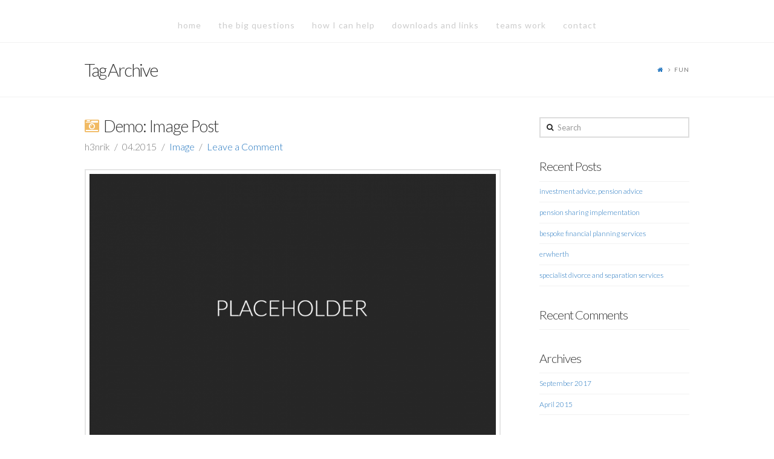

--- FILE ---
content_type: text/html; charset=UTF-8
request_url: https://tomfarrell.co.uk/tag/fun/
body_size: 8713
content:





<!DOCTYPE html>
<!--[if IE 9]><html class="no-js ie9" lang="en-US"><![endif]-->
<!--[if gt IE 9]><!--><html class="no-js" lang="en-US"><!--<![endif]-->

<head>
  <meta charset="UTF-8">
  <meta name="viewport" content="width=device-width, initial-scale=1.0">
  <title>Fun | tom farrell financial &amp; mediation</title>
  <link rel="profile" href="http://gmpg.org/xfn/11">
  <link rel="pingback" href="https://tomfarrell.co.uk/development/xmlrpc.php">
  <meta name='robots' content='max-image-preview:large' />
<link rel='dns-prefetch' href='//fonts.googleapis.com' />
<link rel='dns-prefetch' href='//s.w.org' />
<link rel="alternate" type="application/rss+xml" title="tom farrell financial &amp; mediation &raquo; Feed" href="https://tomfarrell.co.uk/feed/" />
<link rel="alternate" type="application/rss+xml" title="tom farrell financial &amp; mediation &raquo; Comments Feed" href="https://tomfarrell.co.uk/comments/feed/" />
<link rel="alternate" type="application/rss+xml" title="tom farrell financial &amp; mediation &raquo; Fun Tag Feed" href="https://tomfarrell.co.uk/tag/fun/feed/" />
<script type="text/javascript">
window._wpemojiSettings = {"baseUrl":"https:\/\/s.w.org\/images\/core\/emoji\/14.0.0\/72x72\/","ext":".png","svgUrl":"https:\/\/s.w.org\/images\/core\/emoji\/14.0.0\/svg\/","svgExt":".svg","source":{"concatemoji":"https:\/\/tomfarrell.co.uk\/development\/wp-includes\/js\/wp-emoji-release.min.js?ver=6.0.11"}};
/*! This file is auto-generated */
!function(e,a,t){var n,r,o,i=a.createElement("canvas"),p=i.getContext&&i.getContext("2d");function s(e,t){var a=String.fromCharCode,e=(p.clearRect(0,0,i.width,i.height),p.fillText(a.apply(this,e),0,0),i.toDataURL());return p.clearRect(0,0,i.width,i.height),p.fillText(a.apply(this,t),0,0),e===i.toDataURL()}function c(e){var t=a.createElement("script");t.src=e,t.defer=t.type="text/javascript",a.getElementsByTagName("head")[0].appendChild(t)}for(o=Array("flag","emoji"),t.supports={everything:!0,everythingExceptFlag:!0},r=0;r<o.length;r++)t.supports[o[r]]=function(e){if(!p||!p.fillText)return!1;switch(p.textBaseline="top",p.font="600 32px Arial",e){case"flag":return s([127987,65039,8205,9895,65039],[127987,65039,8203,9895,65039])?!1:!s([55356,56826,55356,56819],[55356,56826,8203,55356,56819])&&!s([55356,57332,56128,56423,56128,56418,56128,56421,56128,56430,56128,56423,56128,56447],[55356,57332,8203,56128,56423,8203,56128,56418,8203,56128,56421,8203,56128,56430,8203,56128,56423,8203,56128,56447]);case"emoji":return!s([129777,127995,8205,129778,127999],[129777,127995,8203,129778,127999])}return!1}(o[r]),t.supports.everything=t.supports.everything&&t.supports[o[r]],"flag"!==o[r]&&(t.supports.everythingExceptFlag=t.supports.everythingExceptFlag&&t.supports[o[r]]);t.supports.everythingExceptFlag=t.supports.everythingExceptFlag&&!t.supports.flag,t.DOMReady=!1,t.readyCallback=function(){t.DOMReady=!0},t.supports.everything||(n=function(){t.readyCallback()},a.addEventListener?(a.addEventListener("DOMContentLoaded",n,!1),e.addEventListener("load",n,!1)):(e.attachEvent("onload",n),a.attachEvent("onreadystatechange",function(){"complete"===a.readyState&&t.readyCallback()})),(e=t.source||{}).concatemoji?c(e.concatemoji):e.wpemoji&&e.twemoji&&(c(e.twemoji),c(e.wpemoji)))}(window,document,window._wpemojiSettings);
</script>
<style type="text/css">
img.wp-smiley,
img.emoji {
	display: inline !important;
	border: none !important;
	box-shadow: none !important;
	height: 1em !important;
	width: 1em !important;
	margin: 0 0.07em !important;
	vertical-align: -0.1em !important;
	background: none !important;
	padding: 0 !important;
}
</style>
	<link rel='stylesheet' id='colorbox-css'  href='https://tomfarrell.co.uk/development/wp-content/plugins/wp-colorbox/example5/colorbox.css?ver=6.0.11' type='text/css' media='all' />
<link rel='stylesheet' id='wp-block-library-css'  href='https://tomfarrell.co.uk/development/wp-includes/css/dist/block-library/style.min.css?ver=6.0.11' type='text/css' media='all' />
<style id='global-styles-inline-css' type='text/css'>
body{--wp--preset--color--black: #000000;--wp--preset--color--cyan-bluish-gray: #abb8c3;--wp--preset--color--white: #ffffff;--wp--preset--color--pale-pink: #f78da7;--wp--preset--color--vivid-red: #cf2e2e;--wp--preset--color--luminous-vivid-orange: #ff6900;--wp--preset--color--luminous-vivid-amber: #fcb900;--wp--preset--color--light-green-cyan: #7bdcb5;--wp--preset--color--vivid-green-cyan: #00d084;--wp--preset--color--pale-cyan-blue: #8ed1fc;--wp--preset--color--vivid-cyan-blue: #0693e3;--wp--preset--color--vivid-purple: #9b51e0;--wp--preset--gradient--vivid-cyan-blue-to-vivid-purple: linear-gradient(135deg,rgba(6,147,227,1) 0%,rgb(155,81,224) 100%);--wp--preset--gradient--light-green-cyan-to-vivid-green-cyan: linear-gradient(135deg,rgb(122,220,180) 0%,rgb(0,208,130) 100%);--wp--preset--gradient--luminous-vivid-amber-to-luminous-vivid-orange: linear-gradient(135deg,rgba(252,185,0,1) 0%,rgba(255,105,0,1) 100%);--wp--preset--gradient--luminous-vivid-orange-to-vivid-red: linear-gradient(135deg,rgba(255,105,0,1) 0%,rgb(207,46,46) 100%);--wp--preset--gradient--very-light-gray-to-cyan-bluish-gray: linear-gradient(135deg,rgb(238,238,238) 0%,rgb(169,184,195) 100%);--wp--preset--gradient--cool-to-warm-spectrum: linear-gradient(135deg,rgb(74,234,220) 0%,rgb(151,120,209) 20%,rgb(207,42,186) 40%,rgb(238,44,130) 60%,rgb(251,105,98) 80%,rgb(254,248,76) 100%);--wp--preset--gradient--blush-light-purple: linear-gradient(135deg,rgb(255,206,236) 0%,rgb(152,150,240) 100%);--wp--preset--gradient--blush-bordeaux: linear-gradient(135deg,rgb(254,205,165) 0%,rgb(254,45,45) 50%,rgb(107,0,62) 100%);--wp--preset--gradient--luminous-dusk: linear-gradient(135deg,rgb(255,203,112) 0%,rgb(199,81,192) 50%,rgb(65,88,208) 100%);--wp--preset--gradient--pale-ocean: linear-gradient(135deg,rgb(255,245,203) 0%,rgb(182,227,212) 50%,rgb(51,167,181) 100%);--wp--preset--gradient--electric-grass: linear-gradient(135deg,rgb(202,248,128) 0%,rgb(113,206,126) 100%);--wp--preset--gradient--midnight: linear-gradient(135deg,rgb(2,3,129) 0%,rgb(40,116,252) 100%);--wp--preset--duotone--dark-grayscale: url('#wp-duotone-dark-grayscale');--wp--preset--duotone--grayscale: url('#wp-duotone-grayscale');--wp--preset--duotone--purple-yellow: url('#wp-duotone-purple-yellow');--wp--preset--duotone--blue-red: url('#wp-duotone-blue-red');--wp--preset--duotone--midnight: url('#wp-duotone-midnight');--wp--preset--duotone--magenta-yellow: url('#wp-duotone-magenta-yellow');--wp--preset--duotone--purple-green: url('#wp-duotone-purple-green');--wp--preset--duotone--blue-orange: url('#wp-duotone-blue-orange');--wp--preset--font-size--small: 13px;--wp--preset--font-size--medium: 20px;--wp--preset--font-size--large: 36px;--wp--preset--font-size--x-large: 42px;}.has-black-color{color: var(--wp--preset--color--black) !important;}.has-cyan-bluish-gray-color{color: var(--wp--preset--color--cyan-bluish-gray) !important;}.has-white-color{color: var(--wp--preset--color--white) !important;}.has-pale-pink-color{color: var(--wp--preset--color--pale-pink) !important;}.has-vivid-red-color{color: var(--wp--preset--color--vivid-red) !important;}.has-luminous-vivid-orange-color{color: var(--wp--preset--color--luminous-vivid-orange) !important;}.has-luminous-vivid-amber-color{color: var(--wp--preset--color--luminous-vivid-amber) !important;}.has-light-green-cyan-color{color: var(--wp--preset--color--light-green-cyan) !important;}.has-vivid-green-cyan-color{color: var(--wp--preset--color--vivid-green-cyan) !important;}.has-pale-cyan-blue-color{color: var(--wp--preset--color--pale-cyan-blue) !important;}.has-vivid-cyan-blue-color{color: var(--wp--preset--color--vivid-cyan-blue) !important;}.has-vivid-purple-color{color: var(--wp--preset--color--vivid-purple) !important;}.has-black-background-color{background-color: var(--wp--preset--color--black) !important;}.has-cyan-bluish-gray-background-color{background-color: var(--wp--preset--color--cyan-bluish-gray) !important;}.has-white-background-color{background-color: var(--wp--preset--color--white) !important;}.has-pale-pink-background-color{background-color: var(--wp--preset--color--pale-pink) !important;}.has-vivid-red-background-color{background-color: var(--wp--preset--color--vivid-red) !important;}.has-luminous-vivid-orange-background-color{background-color: var(--wp--preset--color--luminous-vivid-orange) !important;}.has-luminous-vivid-amber-background-color{background-color: var(--wp--preset--color--luminous-vivid-amber) !important;}.has-light-green-cyan-background-color{background-color: var(--wp--preset--color--light-green-cyan) !important;}.has-vivid-green-cyan-background-color{background-color: var(--wp--preset--color--vivid-green-cyan) !important;}.has-pale-cyan-blue-background-color{background-color: var(--wp--preset--color--pale-cyan-blue) !important;}.has-vivid-cyan-blue-background-color{background-color: var(--wp--preset--color--vivid-cyan-blue) !important;}.has-vivid-purple-background-color{background-color: var(--wp--preset--color--vivid-purple) !important;}.has-black-border-color{border-color: var(--wp--preset--color--black) !important;}.has-cyan-bluish-gray-border-color{border-color: var(--wp--preset--color--cyan-bluish-gray) !important;}.has-white-border-color{border-color: var(--wp--preset--color--white) !important;}.has-pale-pink-border-color{border-color: var(--wp--preset--color--pale-pink) !important;}.has-vivid-red-border-color{border-color: var(--wp--preset--color--vivid-red) !important;}.has-luminous-vivid-orange-border-color{border-color: var(--wp--preset--color--luminous-vivid-orange) !important;}.has-luminous-vivid-amber-border-color{border-color: var(--wp--preset--color--luminous-vivid-amber) !important;}.has-light-green-cyan-border-color{border-color: var(--wp--preset--color--light-green-cyan) !important;}.has-vivid-green-cyan-border-color{border-color: var(--wp--preset--color--vivid-green-cyan) !important;}.has-pale-cyan-blue-border-color{border-color: var(--wp--preset--color--pale-cyan-blue) !important;}.has-vivid-cyan-blue-border-color{border-color: var(--wp--preset--color--vivid-cyan-blue) !important;}.has-vivid-purple-border-color{border-color: var(--wp--preset--color--vivid-purple) !important;}.has-vivid-cyan-blue-to-vivid-purple-gradient-background{background: var(--wp--preset--gradient--vivid-cyan-blue-to-vivid-purple) !important;}.has-light-green-cyan-to-vivid-green-cyan-gradient-background{background: var(--wp--preset--gradient--light-green-cyan-to-vivid-green-cyan) !important;}.has-luminous-vivid-amber-to-luminous-vivid-orange-gradient-background{background: var(--wp--preset--gradient--luminous-vivid-amber-to-luminous-vivid-orange) !important;}.has-luminous-vivid-orange-to-vivid-red-gradient-background{background: var(--wp--preset--gradient--luminous-vivid-orange-to-vivid-red) !important;}.has-very-light-gray-to-cyan-bluish-gray-gradient-background{background: var(--wp--preset--gradient--very-light-gray-to-cyan-bluish-gray) !important;}.has-cool-to-warm-spectrum-gradient-background{background: var(--wp--preset--gradient--cool-to-warm-spectrum) !important;}.has-blush-light-purple-gradient-background{background: var(--wp--preset--gradient--blush-light-purple) !important;}.has-blush-bordeaux-gradient-background{background: var(--wp--preset--gradient--blush-bordeaux) !important;}.has-luminous-dusk-gradient-background{background: var(--wp--preset--gradient--luminous-dusk) !important;}.has-pale-ocean-gradient-background{background: var(--wp--preset--gradient--pale-ocean) !important;}.has-electric-grass-gradient-background{background: var(--wp--preset--gradient--electric-grass) !important;}.has-midnight-gradient-background{background: var(--wp--preset--gradient--midnight) !important;}.has-small-font-size{font-size: var(--wp--preset--font-size--small) !important;}.has-medium-font-size{font-size: var(--wp--preset--font-size--medium) !important;}.has-large-font-size{font-size: var(--wp--preset--font-size--large) !important;}.has-x-large-font-size{font-size: var(--wp--preset--font-size--x-large) !important;}
</style>
<link rel='stylesheet' id='exit_notifier-frontend-css'  href='https://tomfarrell.co.uk/development/wp-content/plugins/exit-notifier/assets/css/frontend.css?ver=1.9.1' type='text/css' media='all' />
<link rel='stylesheet' id='exit_notifier-jAlert-css'  href='https://tomfarrell.co.uk/development/wp-content/plugins/exit-notifier/assets/css/jAlert.min.css?ver=1.9.1' type='text/css' media='all' />
<link rel='stylesheet' id='x-stack-css'  href='https://tomfarrell.co.uk/development/wp-content/themes/x/framework/css/site/stacks/renew.css?ver=3.2.4' type='text/css' media='all' />
<link rel='stylesheet' id='x-font-custom-css'  href='//fonts.googleapis.com/css?family=Lato%3A300%2C300italic%2C700%2C700italic%7CLato%3A400%7CLato%3A300%7COswald%3A400&#038;subset=latin%2Clatin-ext&#038;ver=3.2.4' type='text/css' media='all' />
<script type='text/javascript' src='https://tomfarrell.co.uk/development/wp-includes/js/jquery/jquery.min.js?ver=3.6.0' id='jquery-core-js'></script>
<script type='text/javascript' src='https://tomfarrell.co.uk/development/wp-includes/js/jquery/jquery-migrate.min.js?ver=3.3.2' id='jquery-migrate-js'></script>
<script type='text/javascript' src='https://tomfarrell.co.uk/development/wp-content/plugins/wp-colorbox/jquery.colorbox-min.js?ver=1.1.6' id='colorbox-js'></script>
<script type='text/javascript' src='https://tomfarrell.co.uk/development/wp-content/plugins/wp-colorbox/wp-colorbox.js?ver=1.1.6' id='wp-colorbox-js'></script>
<script type='text/javascript' id='exit_notifier-frontend-js-extra'>
/* <![CDATA[ */
var ExitBoxSettings = {"exitbox_version":"1.9.1","siteroot":"tomfarrell.co.uk\/development","siteurl":"http:\/\/tomfarrell.co.uk\/development","title":"You are now leaving TFFP.co.uk","body":"<p>By clicking this link, you are leaving the regulated site of Tom Farrell Financial Planning<\/p> <p>Please click \u201cLeave Site\u201d to leave this website and proceed to the selected site.<\/p>","GoButtonText":"Leave Site","Include_URL":"","CancelButtonText":"Cancel","alt_title":"Thank you for visiting our website","alt_body":"<p>The link you have selected is located on another server.  The linked site contains information that has been created, published, maintained, or otherwise posted by institutions or organizations independent of this organization.  We do not endorse, approve, certify, or control any linked websites, their sponsors, or any of their policies, activities, products, or services.  We do not assume responsibility for the accuracy, completeness, or timeliness of the information contained therein.  Visitors to any linked websites should not use or rely on the information contained therein until they have consulted with an independent financial professional.<\/p> <p>Please click \u201cGo to URL\u2026\u201d to leave this website and proceed to the selected site.<\/p>","alt_GoButtonText":"Go to URL...","alt_Include_URL":"on","alt_CancelButtonText":"Cancel","alt_classname":"altExitNotifier","activate_custom_content":"on","apply_to_all_offsite_links":"on","jquery_selector_field":"","new_window":"on","css_exclusion_class":"noExitNotifier","relnofollow":"","enable_notifier_for_forms":"","apply_to_all_offsite_forms":"on","jquery_form_selector_field":"form[action*=\"\/\/\"]:not([action*=\"tomfarrell.co.uk\/development\"])","sa2_or_jAlert":"jAlert","theme":"red","backgroundcolor":"white","blurbackground":"","size":"md","showAnimation":"fadeIn","hideAnimation":"fadeOut","visual":"","enable_timeout":"","timeout_text_continue":"Continue in {seconds} seconds.","timeout_text_cancel":"Cancel in {seconds} seconds.","continue_or_cancel":"continue","timeout_seconds":"10","enable_progressbar":"","timeout_statement":"on","custom_css":"\nbackground: #0684ce;\nbackground: -moz-linear-gradient(top,  #0684ce 0%, #1e5799 100%);\nbackground: -webkit-gradient(linear, left top, left bottom, color-stop(0%,#0684ce), color-stop(100%,#1e5799));\nbackground: -webkit-linear-gradient(top,  #0684ce 0%,#1e5799 100%);\nbackground: -o-linear-gradient(top,  #0684ce 0%,#1e5799 100%);\nbackground: -ms-linear-gradient(top,  #0684ce 0%,#1e5799 100%);\nbackground: linear-gradient(to bottom,  #0684ce 0%,#1e5799 100%);\nfilter: progid:DXImageTransform.Microsoft.gradient( startColorstr='#0684ce', endColorstr='#1e5799',GradientType=0 );\nborder: 3px solid #1e5799;\n\t\t\t","advanced_custom_css":"","addclasses":"","classestoadd":"","debugtoconsole":""};
/* ]]> */
</script>
<script type='text/javascript' src='https://tomfarrell.co.uk/development/wp-content/plugins/exit-notifier/assets/js/frontend.js?ver=1.9.1' id='exit_notifier-frontend-js'></script>
<script type='text/javascript' src='https://tomfarrell.co.uk/development/wp-content/plugins/exit-notifier/assets/js/jAlert.min.js?ver=1.9.1' id='exit_notifier-jAlert.min-js'></script>
<script type='text/javascript' src='https://tomfarrell.co.uk/development/wp-content/plugins/exit-notifier/assets/js/sweetalert2.all.min.js?ver=1.9.1' id='exit_notifier-sa2.min-js'></script>
<script type='text/javascript' src='https://tomfarrell.co.uk/development/wp-content/themes/x/framework/js/dist/site/x-head.min.js?ver=3.2.4' id='x-site-head-js'></script>
<script type='text/javascript' src='https://tomfarrell.co.uk/development/wp-content/plugins/x-shortcodes/js/dist/site/x-shortcodes-head.min.js?ver=3.0.5' id='x-shortcodes-site-head-js'></script>
<script></script><link rel="https://api.w.org/" href="https://tomfarrell.co.uk/wp-json/" /><link rel="alternate" type="application/json" href="https://tomfarrell.co.uk/wp-json/wp/v2/tags/30" /><meta property="og:site_name" content="tom farrell financial &amp; mediation"><meta property="og:title" content="Demo: Image Post"><meta property="og:description" content="mediator, financial neutral, coach"><meta property="og:image" content="https://tomfarrell.co.uk/development/wp-content/uploads/2015/04/img-1.png"><meta property="og:url" content="https://tomfarrell.co.uk/demo-image-post/"><meta property="og:type" content="website"><meta name="generator" content="Powered by WPBakery Page Builder - drag and drop page builder for WordPress."/>
<noscript><style> .wpb_animate_when_almost_visible { opacity: 1; }</style></noscript><style id="x-customizer-css-output" type="text/css">a,h1 a:hover,h2 a:hover,h3 a:hover,h4 a:hover,h5 a:hover,h6 a:hover,.x-comment-time:hover,#reply-title small a,.comment-reply-link:hover,.x-comment-author a:hover{color:#1e73be;}a:hover,#reply-title small a:hover,.x-recent-posts a:hover .h-recent-posts{color:#ffffff;}.entry-title:before{color:#f1ba63;}a.x-img-thumbnail:hover,li.bypostauthor > article.comment{border-color:#1e73be;}.flex-direction-nav a,.flex-control-nav a:hover,.flex-control-nav a.flex-active,.x-dropcap,.x-skill-bar .bar,.x-pricing-column.featured h2,.h-comments-title small,.pagination a:hover,.x-entry-share .x-share:hover,.entry-thumb,.widget_tag_cloud .tagcloud a:hover,.widget_product_tag_cloud .tagcloud a:hover,.x-highlight,.x-recent-posts .x-recent-posts-img,.x-recent-posts .x-recent-posts-img:before,.x-portfolio-filters{background-color:#1e73be;}.x-recent-posts a:hover .x-recent-posts-img,.x-portfolio-filters:hover{background-color:#ffffff;}.x-main{width:68.79803%;}.x-sidebar{width:24.79803%;}.x-topbar .p-info,.x-topbar .p-info a,.x-topbar .x-social-global a{color:#ffffff;}.x-topbar .p-info a:hover{color:#959baf;}.x-topbar{background-color:#d35400;}.x-logobar{background-color:#2c3e50;}.x-navbar .desktop .x-nav > li:before{padding-top:35px;}.x-brand,.x-brand:hover,.x-navbar .desktop .x-nav > li > a,.x-navbar .desktop .sub-menu li > a,.x-navbar .mobile .x-nav li a{color:#cccccc;}.x-navbar .desktop .x-nav > li > a:hover,.x-navbar .desktop .x-nav > .x-active > a,.x-navbar .desktop .x-nav > .current-menu-item > a,.x-navbar .desktop .sub-menu li > a:hover,.x-navbar .desktop .sub-menu li.x-active > a,.x-navbar .desktop .sub-menu li.current-menu-item > a,.x-navbar .desktop .x-nav .x-megamenu > .sub-menu > li > a,.x-navbar .mobile .x-nav li > a:hover,.x-navbar .mobile .x-nav li.x-active > a,.x-navbar .mobile .x-nav li.current-menu-item > a{color:#444444;}.x-btn-navbar,.x-btn-navbar:hover{color:#ffffff;}.x-navbar .desktop .sub-menu li:before,.x-navbar .desktop .sub-menu li:after{background-color:#cccccc;}.x-navbar,.x-navbar .sub-menu{background-color:#ffffff !important;}.x-btn-navbar,.x-btn-navbar.collapsed:hover{background-color:#666666;}.x-btn-navbar.collapsed{background-color:#444444;}.x-navbar .desktop .x-nav > li > a:hover > span,.x-navbar .desktop .x-nav > li.x-active > a > span,.x-navbar .desktop .x-nav > li.current-menu-item > a > span{box-shadow:0 2px 0 0 #444444;}.x-navbar .desktop .x-nav > li > a{height:70px;padding-top:35px;}.x-navbar .desktop .x-nav > li ul{top:70px;}.x-colophon.bottom{background-color:#ffffff;}.x-colophon.bottom,.x-colophon.bottom a,.x-colophon.bottom .x-social-global a{color:#ffffff;}.h-landmark{font-weight:300;}.x-brand,.x-brand:hover{color:#444444;}.x-comment-author a{color:#7a7a7a;}.x-comment-author a,.comment-form-author label,.comment-form-email label,.comment-form-url label,.comment-form-rating label,.comment-form-comment label,.widget_calendar #wp-calendar caption,.widget_calendar #wp-calendar th,.x-accordion-heading .x-accordion-toggle,.x-nav-tabs > li > a:hover,.x-nav-tabs > .active > a,.x-nav-tabs > .active > a:hover{color:#333333;}.widget_calendar #wp-calendar th{border-bottom-color:#333333;}.pagination span.current,.x-portfolio-filters-menu,.widget_tag_cloud .tagcloud a,.h-feature-headline span i,.widget_price_filter .ui-slider .ui-slider-handle{background-color:#333333;}@media (max-width:979px){.x-widgetbar{left:0;right:0;}}body{font-size:12px;font-style:normal;font-weight:300;color:#7a7a7a;background-color:#ffffff;}a:focus,select:focus,input[type="file"]:focus,input[type="radio"]:focus,input[type="submit"]:focus,input[type="checkbox"]:focus{outline:thin dotted #333;outline:5px auto #1e73be;outline-offset:-1px;}h1,h2,h3,h4,h5,h6,.h1,.h2,.h3,.h4,.h5,.h6{font-style:normal;font-weight:300;letter-spacing:-1px;}.w-h{font-weight:300 !important;}.x-container.width{width:88%;}.x-container.max{max-width:1000px;}.x-main.full{float:none;display:block;width:auto;}@media (max-width:979px){.x-main.full,.x-main.left,.x-main.right,.x-sidebar.left,.x-sidebar.right{float:none;display:block;width:auto !important;}}.entry-header,.entry-content{font-size:16px;}.x-brand{font-style:normal;font-weight:400;letter-spacing:-3px;}body,input,button,select,textarea{font-family:"Lato","Helvetica Neue",Helvetica,sans-serif;}h1,h2,h3,h4,h5,h6,.h1,.h2,.h3,.h4,.h5,.h6{font-family:"Lato","Helvetica Neue",Helvetica,sans-serif;}.x-brand{font-family:"Oswald","Helvetica Neue",Helvetica,sans-serif;}.x-navbar .x-nav > li > a{font-family:"Lato","Helvetica Neue",Helvetica,sans-serif;}h1,h2,h3,h4,h5,h6,.h1,.h2,.h3,.h4,.h5,.h6,h1 a,h2 a,h3 a,h4 a,h5 a,h6 a,.h1 a,.h2 a,.h3 a,.h4 a,.h5 a,.h6 a,blockquote{color:#333333;}.cfc-h-tx{color:#333333 !important;}.cfc-h-bd{border-color:#333333 !important;}.cfc-h-bg{background-color:#333333 !important;}.cfc-b-tx{color:#7a7a7a !important;}.cfc-b-bd{border-color:#7a7a7a !important;}.cfc-b-bg{background-color:#7a7a7a !important;}.x-navbar{font-size:14px;}body.x-navbar-fixed-top-active .x-navbar-wrap{height:70px;}.x-navbar-inner{min-height:70px;}.x-logobar-inner{padding-top:15px;padding-bottom:15px;}.x-brand{font-size:0px;font-size:0rem;}.x-navbar .x-brand{margin-top:px;}.x-navbar .x-nav-wrap .x-nav > li > a{font-style:normal;font-weight:400;}.x-btn-navbar{margin-top:20px;;}.x-btn-navbar,.x-btn-navbar.collapsed{font-size:22px;}@media (max-width:979px){body.x-navbar-fixed-top-active .x-navbar-wrap{height:auto;}}.x-btn,.button,[type="submit"]{color:#ffffff;border-color:#444444;background-color:#444444;}.x-btn:hover,.button:hover,[type="submit"]:hover{color:#fff;border-color:#555555;background-color:#555555;}.x-btn.x-btn-real,.x-btn.x-btn-real:hover{margin-bottom:0.25em;text-shadow:0 0.075em 0.075em rgba(0,0,0,0.65);}.x-btn.x-btn-real{box-shadow:0 0.25em 0 0 #2a2a2a,0 4px 9px rgba(0,0,0,0.75);}.x-btn.x-btn-real:hover{box-shadow:0 0.25em 0 0 #2a2a2a,0 4px 9px rgba(0,0,0,0.75);}.x-btn.x-btn-flat,.x-btn.x-btn-flat:hover{margin-bottom:0;text-shadow:0 0.075em 0.075em rgba(0,0,0,0.65);box-shadow:none;}.x-btn.x-btn-transparent,.x-btn.x-btn-transparent:hover{margin-bottom:0;border-width:3px;text-shadow:none;text-transform:uppercase;background-color:transparent;box-shadow:none;}.x-btn,.x-btn:hover,.button,.button:hover,[type="submit"],[type="submit"]:hover{margin-bottom:0.25em;text-shadow:0 0.075em 0.075em rgba(0,0,0,0.5);}.x-btn,.button,[type="submit"]{box-shadow:0 0.25em 0 0 #2a2a2a,0 4px 9px rgba(0,0,0,0.75);}.x-btn:hover,.button:hover,[type="submit"]:hover{box-shadow:0 0.25em 0 0 #2a2a2a,0 4px 9px rgba(0,0,0,0.75);}.x-btn,.button,[type="submit"]{border-radius:0.25em;}.x-btn,.button,[type="submit"]{padding:0.579em 1.105em 0.842em;font-size:19px;font-size:1.9rem;}html.x-smooth-scroll{overflow-x:hidden !important;overflow-y:auto !important;}html.x-smooth-scroll .nicescroll-rails{display:none !important;}</style>
    <style id="x-customizer-css-custom" type="text/css">
      #x-content-band-2

#x-content-band-2 .x-accordion-inner {
text-align: left;
color: #ffffff !important;
}

.x-accordion-inner {
text-align: left;
border-top: none;
}

#x-content-band-8 .x-accordion-inner {
text-align: left;
color: #ffffff;
}

#x-content-band-3 {padding-bottom: 0px;}

#x-content-band-9 .x-accordion-inner {text-align: left;
color: #ffffff;
}

.x-logobar-inner { display: none;}

#x-content-band-1 > div > div > h2 > span {color: #647da7;}

#x-content-band-1 > div > div > p {color: #647da7;}

#x-content-band-1 > div > div > h2 > span {font-size: 72px;}

#x-content-band-6 > a {
color: red;
}

.x-accordion-inner a {
  color: #86cccc !important;
}

.x-accordion-group {border: 0px;}

.x-accordion-heading .x-accordion-toggle {background-color: transparent;}

.x-accordion-heading .x-accordion-toggle.collapsed {background-color: transparent;}

.x-accordion-heading .x-accordion-toggle:hover {background-color: transparent;}

#x-content-band-7 > div > div > div.x-accordion > div > div.x-accordion-heading > a {color: #fff;}

#x-content-band-7 > div > div > div.x-accordion > div > div.x-accordion-heading .x-accordion-toggle:hover {background-color: transparent;}

.x-accordion-heading .x-accordion-toggle:hover:before {
  color: #fff;
}

.x-accordion-heading .x-accordion-toggle.collapsed:before {
  color: #fff;
}

#x-content-band-6 .x-accordion-heading .x-accordion-toggle.collapsed:before {color: #000;}

#x-content-band-6 .x-accordion-heading .x-accordion-toggle.collapsed:before {color: #000;}

#x-content-band-3 .x-accordion-heading .x-accordion-toggle:hover {background-color: transparent;}

#x-content-band-4 .x-accordion-heading .x-accordion-toggle:hover {background-color: transparent;}

#x-content-band-3 > div > div > div.x-accordion > div > div.x-accordion-heading > a {color: #fff;}

#x-content-band-4 > div > div > div.x-accordion > div > div.x-accordion-heading > a {color: #fff;}

.x-flexslider {background: #fff;}

#x-content-band-9 > div > div > div.x-flexslider-shortcode-container.with-container {height: 200px;}

#x-content-band-10 > div > div > p > span > span:nth-child(1) > a > i {color: #fff;}

#x-content-band-10 > div > div > p > span > span:nth-child(2) > a > i {color: #fff;}

#x-content-band-10 > div > div > p > span {font-size: 21px;}    </style>

  </head>

<body class="archive tag tag-fun tag-30 x-renew x-navbar-fixed-top-active x-full-width-layout-active x-content-sidebar-active x-archive-standard-active wpb-js-composer js-comp-ver-7.9 vc_responsive x-v3_2_4 x-shortcodes-v3_0_5">

  
  <div id="top" class="site">

  
  

  <header class="masthead masthead-stacked" role="banner">
    
    

  <div class="x-logobar">
    <div class="x-logobar-inner">
      <div class="x-container max width">
        

<a href="https://tomfarrell.co.uk/" class="x-brand text" title="mediator, financial neutral, coach">
  tom farrell financial &amp; mediation</a>      </div>
    </div>
  </div>

  <div class="x-navbar-wrap">
    <div class="x-navbar">
      <div class="x-navbar-inner">
        <div class="x-container max width">
          
<a href="#" class="x-btn-navbar collapsed" data-toggle="collapse" data-target=".x-nav-wrap.mobile">
  <i class="x-icon-bars"></i>
  <span class="visually-hidden">Navigation</span>
</a>

<nav class="x-nav-wrap desktop" role="navigation">
  <ul id="menu-x-demo-menu" class="x-nav"><li id="menu-item-41" class="menu-item menu-item-type-post_type menu-item-object-page menu-item-home menu-item-41"><a href="https://tomfarrell.co.uk/"><span>home</span></a></li>
<li id="menu-item-68" class="menu-item menu-item-type-custom menu-item-object-custom menu-item-68"><a href="#thebigquestions"><span>the big questions</span></a></li>
<li id="menu-item-70" class="menu-item menu-item-type-custom menu-item-object-custom menu-item-70"><a href="#howicanhelp"><span>how I can help</span></a></li>
<li id="menu-item-71" class="menu-item menu-item-type-custom menu-item-object-custom menu-item-71"><a href="#downloadsandlinks"><span>downloads and links</span></a></li>
<li id="menu-item-72" class="menu-item menu-item-type-custom menu-item-object-custom menu-item-72"><a href="#teamswork"><span>teams work</span></a></li>
<li id="menu-item-73" class="menu-item menu-item-type-custom menu-item-object-custom menu-item-73"><a href="#contact"><span>contact</span></a></li>
</ul></nav>

<div class="x-nav-wrap mobile collapse">
  <ul id="menu-x-demo-menu-1" class="x-nav"><li class="menu-item menu-item-type-post_type menu-item-object-page menu-item-home menu-item-41"><a href="https://tomfarrell.co.uk/"><span>home</span></a></li>
<li class="menu-item menu-item-type-custom menu-item-object-custom menu-item-68"><a href="#thebigquestions"><span>the big questions</span></a></li>
<li class="menu-item menu-item-type-custom menu-item-object-custom menu-item-70"><a href="#howicanhelp"><span>how I can help</span></a></li>
<li class="menu-item menu-item-type-custom menu-item-object-custom menu-item-71"><a href="#downloadsandlinks"><span>downloads and links</span></a></li>
<li class="menu-item menu-item-type-custom menu-item-object-custom menu-item-72"><a href="#teamswork"><span>teams work</span></a></li>
<li class="menu-item menu-item-type-custom menu-item-object-custom menu-item-73"><a href="#contact"><span>contact</span></a></li>
</ul></div>        </div>
      </div>
    </div>
  </div>

  </header>

  
  
  
    <header class="x-header-landmark">
      <div class="x-container max width">
        <div class="x-landmark-breadcrumbs-wrap">
          <div class="x-landmark">

          
            
            <h1 class="h-landmark"><span>Tag Archive</span></h1>

          
          </div>

                                    <div class="x-breadcrumbs-wrap">
                <div class="x-breadcrumbs"><a href="https://tomfarrell.co.uk"><span class="home"><i class="x-icon-home"></i></span></a> <span class="delimiter"><i class="x-icon-angle-right"></i></span> <span class="current">Fun</span></div>              </div>
                      
          
        </div>
      </div>
    </header>

  
  <div class="x-container max width offset">
    <div class="x-main left" role="main">

      

            
<article id="post-14" class="post-14 post type-post status-publish format-image has-post-thumbnail hentry category-image tag-creative tag-fun tag-inspiring post_format-post-format-image">
  <div class="entry-wrap">
    
<header class="entry-header">
    <h2 class="entry-title">
    <a href="https://tomfarrell.co.uk/demo-image-post/" title="Permalink to: &quot;Demo: Image Post&quot;">Demo: Image Post</a>
  </h2>
    <p class="p-meta"><span>h3nrik</span><span><time class="entry-date" datetime="2015-04-17T17:33:55+00:00">04.2015</time></span><span><a href="https://tomfarrell.co.uk/category/image/" title="View all posts in: &ldquo;Image&rdquo;">Image</a></span><span><a href="https://tomfarrell.co.uk/demo-image-post/#respond" title="Leave a comment on: &ldquo;Demo: Image Post&rdquo;" class="meta-comments">Leave a Comment</a></span></p></header>    <div class="entry-featured">
      <a href="https://tomfarrell.co.uk/demo-image-post/" class="entry-thumb" title="Permalink to: &quot;Demo: Image Post&quot;"><img width="846" height="564" src="https://tomfarrell.co.uk/development/wp-content/uploads/2015/04/img-1-862x575.png" class="attachment-entry size-entry wp-post-image" alt="" srcset="https://tomfarrell.co.uk/development/wp-content/uploads/2015/04/img-1-862x575.png 862w, https://tomfarrell.co.uk/development/wp-content/uploads/2015/04/img-1-300x200.png 300w, https://tomfarrell.co.uk/development/wp-content/uploads/2015/04/img-1-1024x683.png 1024w, https://tomfarrell.co.uk/development/wp-content/uploads/2015/04/img-1-100x67.png 100w, https://tomfarrell.co.uk/development/wp-content/uploads/2015/04/img-1-1200x800.png 1200w, https://tomfarrell.co.uk/development/wp-content/uploads/2015/04/img-1.png 1500w" sizes="(max-width: 846px) 100vw, 846px" /></a>    </div>
      </div>
</article>      


    </div>

    


  <aside class="x-sidebar right" role="complementary">
          <div id="search-2" class="widget widget_search">
<form method="get" id="searchform" class="form-search" action="https://tomfarrell.co.uk/">
  <label for="s" class="visually-hidden">Search</label>
  <input type="text" id="s" class="search-query" name="s" placeholder="Search" />
</form></div>
		<div id="recent-posts-2" class="widget widget_recent_entries">
		<h4 class="h-widget">Recent Posts</h4>
		<ul>
											<li>
					<a href="https://tomfarrell.co.uk/investment-advice-pension-advice/">investment advice, pension advice</a>
									</li>
											<li>
					<a href="https://tomfarrell.co.uk/pension-sharing-implementation/">pension sharing implementation</a>
									</li>
											<li>
					<a href="https://tomfarrell.co.uk/bespoke-financial-planning-services/">bespoke financial planning services</a>
									</li>
											<li>
					<a href="https://tomfarrell.co.uk/erwherth/">erwherth</a>
									</li>
											<li>
					<a href="https://tomfarrell.co.uk/365-2/">specialist divorce and separation services</a>
									</li>
					</ul>

		</div><div id="recent-comments-2" class="widget widget_recent_comments"><h4 class="h-widget">Recent Comments</h4><ul id="recentcomments"></ul></div><div id="archives-2" class="widget widget_archive"><h4 class="h-widget">Archives</h4>
			<ul>
					<li><a href='https://tomfarrell.co.uk/2017/09/'>September 2017</a></li>
	<li><a href='https://tomfarrell.co.uk/2015/04/'>April 2015</a></li>
			</ul>

			</div><div id="categories-2" class="widget widget_categories"><h4 class="h-widget">Categories</h4>
			<ul>
					<li class="cat-item cat-item-8"><a href="https://tomfarrell.co.uk/category/audio/">Audio</a>
</li>
	<li class="cat-item cat-item-6"><a href="https://tomfarrell.co.uk/category/image/">Image</a>
</li>
	<li class="cat-item cat-item-3"><a href="https://tomfarrell.co.uk/category/link/">Link</a>
</li>
	<li class="cat-item cat-item-5"><a href="https://tomfarrell.co.uk/category/quote/">Quote</a>
</li>
	<li class="cat-item cat-item-2"><a href="https://tomfarrell.co.uk/category/standard/">Standard</a>
</li>
	<li class="cat-item cat-item-64"><a href="https://tomfarrell.co.uk/category/tffp-slider/">TFFP Slider</a>
</li>
	<li class="cat-item cat-item-1"><a href="https://tomfarrell.co.uk/category/uncategorized/">Uncategorized</a>
</li>
	<li class="cat-item cat-item-7"><a href="https://tomfarrell.co.uk/category/video/">Video</a>
</li>
			</ul>

			</div><div id="meta-2" class="widget widget_meta"><h4 class="h-widget">Meta</h4>
		<ul>
						<li><a href="https://tomfarrell.co.uk/development/wp-login.php">Log in</a></li>
			<li><a href="https://tomfarrell.co.uk/feed/">Entries feed</a></li>
			<li><a href="https://tomfarrell.co.uk/comments/feed/">Comments feed</a></li>

			<li><a href="https://wordpress.org/">WordPress.org</a></li>
		</ul>

		</div>      </aside>


  </div>



  
    

  <a class="x-scroll-top right fade" href="#top" title="Back to Top">
    <i class="x-icon-angle-up"></i>
  </a>

  <script>

  jQuery(document).ready(function($) {

    var windowObj            = $(window);
    var body                 = $('body');
    var bodyOffsetBottom     = windowObj.scrollBottom();             // 1
    var bodyHeightAdjustment = body.height() - bodyOffsetBottom;     // 2
    var bodyHeightAdjusted   = body.height() - bodyHeightAdjustment; // 3
    var scrollTopAnchor      = $('.x-scroll-top');

    function sizingUpdate(){
      var bodyOffsetTop = windowObj.scrollTop();
      if ( bodyOffsetTop > ( bodyHeightAdjusted * 0.75 ) ) {
        scrollTopAnchor.addClass('in');
      } else {
        scrollTopAnchor.removeClass('in');
      }
    }

    windowObj.bind('scroll', sizingUpdate).resize(sizingUpdate);
    sizingUpdate();

    scrollTopAnchor.click(function(){
      $('html,body').animate({ scrollTop: 0 }, 850, 'easeInOutExpo');
      return false;
    });

  });

  </script>

  

  

  
  </div> <!-- END #top.site -->

  
<script type='text/javascript' src='https://tomfarrell.co.uk/development/wp-includes/js/dist/vendor/regenerator-runtime.min.js?ver=0.13.9' id='regenerator-runtime-js'></script>
<script type='text/javascript' src='https://tomfarrell.co.uk/development/wp-includes/js/dist/vendor/wp-polyfill.min.js?ver=3.15.0' id='wp-polyfill-js'></script>
<script type='text/javascript' id='contact-form-7-js-extra'>
/* <![CDATA[ */
var wpcf7 = {"api":{"root":"https:\/\/tomfarrell.co.uk\/wp-json\/","namespace":"contact-form-7\/v1"}};
/* ]]> */
</script>
<script type='text/javascript' src='https://tomfarrell.co.uk/development/wp-content/plugins/contact-form-7/includes/js/index.js?ver=5.6' id='contact-form-7-js'></script>
<script type='text/javascript' src='https://tomfarrell.co.uk/development/wp-content/themes/x/framework/js/dist/site/x-body.min.js?ver=3.2.4' id='x-site-body-js'></script>
<script type='text/javascript' src='https://tomfarrell.co.uk/development/wp-content/plugins/x-shortcodes/js/dist/site/x-shortcodes-body.min.js?ver=3.0.5' id='x-shortcodes-site-body-js'></script>
<script type='text/javascript' src='https://tomfarrell.co.uk/development/wp-content/plugins/x-smooth-scroll/js/site/nicescroll.js' id='x-smooth-scroll-site-js-js'></script>
<script></script>

  

  
<script id="x-smooth-scroll">

  jQuery(document).ready(function($) { 

    $('html').addClass('x-smooth-scroll').niceScroll({
      touchbehavior      : false,
      grabcursorenabled  : false,
      preservenativescrolling : true,
      // zindex             : 99999,
      // cursoropacitymin   : 0,
      // cursoropacitymax   : 1,
      // cursorwidth        : 10,
      // cursorcolor        : '#444',
      // cursorborder       : '0',
      // cursorborderradius : '0',
      // hidecursordelay    : 250,
      scrollspeed        : 100,
      mousescrollstep    : 50,
    });

  });

</script>
</body>
</html>